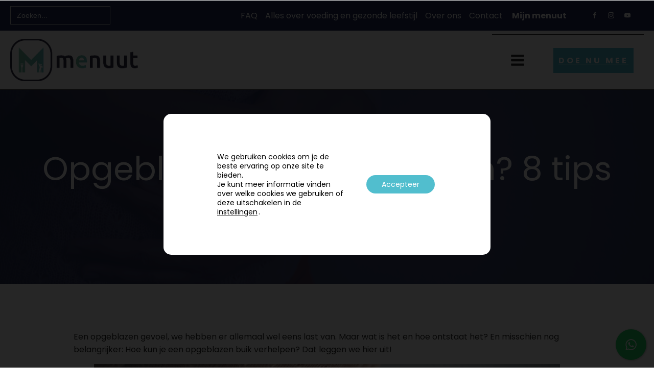

--- FILE ---
content_type: text/css
request_url: https://menuut.nl/wp-content/uploads/oxygen/css/265.css?cache=1717595742
body_size: 3360
content:
#section-98-265 > .ct-section-inner-wrap{padding-top:5px;padding-bottom:5px}#section-98-265{background-color:rgba(81,190,206,0.17);color:#212d57}#section-20-225 > .ct-section-inner-wrap{padding-top:40px;padding-right:0;padding-bottom:0;padding-left:0}#section-20-225{background-color:#212d57;-webkit-font-smoothing:antialiased;-moz-osx-font-smoothing:grayscale}#section-97-265 > .ct-section-inner-wrap{padding-top:10px;padding-bottom:10px;align-items:center}#section-97-265{background-color:#51bece;text-align:left}@media (max-width:991px){#section-20-225 > .ct-section-inner-wrap{padding-right:20px;padding-left:20px}}@media (max-width:767px){#section-20-225 > .ct-section-inner-wrap{padding-top:20px;padding-right:20px;padding-left:20px}}#div_block-58-225{flex-direction:row;display:flex;align-items:center}#div_block-71-265{padding-top:5px;padding-bottom:5px;justify-content:center}#div_block-72-265{padding-top:5px;padding-bottom:5px;justify-content:center}#div_block-130-265{justify-content:center}#div_block-16-225{flex-direction:row;display:flex;align-items:center;border-top-width:1px;border-top-style:none;border-top-color:color(10)}#div_block-77-265{justify-content:center}#div_block-26-225{padding-left:0px;width:24.81%;padding-bottom:0px}#div_block-33-225{width:24.81%;margin-bottom:0px}#div_block-150-265{width:24.81%;margin-bottom:0px}#div_block-40-225{width:25.57%;padding-bottom:0px;margin-bottom:0px}#div_block-47-225{width:100.00%;flex-direction:row;display:flex;align-items:center;padding-left:0px;padding-right:20px;justify-content:space-between;text-align:justify;border-top-color:#ffffff;border-right-color:#ffffff;border-bottom-color:#ffffff;border-left-color:#ffffff;border-top-style:solid;border-right-style:none;border-bottom-style:solid;border-left-style:none;border-left-width:0px;border-top-width:1px;border-bottom-width:1px;margin-bottom:15px}#div_block-48-225{flex-direction:row;display:flex;align-items:center;text-align:center}#div_block-52-225{width:100.00%;flex-direction:row;display:flex;align-items:center;padding-left:20px;padding-right:20px;padding-top:0px;padding-bottom:0px;border-top-color:color(20);border-top-width:1px;border-top-style:solid}@media (max-width:1350px){#div_block-16-225{border-top-style:solid}}@media (max-width:1350px){#div_block-78-265{flex-direction:row;display:flex;align-items:center}}@media (max-width:1350px){#div_block-48-225{flex-direction:row;display:flex}}@media (max-width:991px){#div_block-58-225{display:flex;align-items:center;flex-direction:row}}@media (max-width:991px){#div_block-72-265{display:none}}@media (max-width:991px){#div_block-16-225{display:flex;align-items:center;text-align:center}}@media (max-width:991px){#div_block-78-265{flex-direction:column;display:flex;justify-content:center}}@media (max-width:991px){#div_block-48-225{flex-direction:row;display:flex}}@media (max-width:767px){#div_block-58-225{flex-direction:column;display:flex;align-items:stretch;width:100vw}}@media (max-width:767px){#div_block-72-265{display:flex;padding-bottom:0px;flex-direction:row;justify-content:center;width:50%;align-items:center}}@media (max-width:767px){#div_block-130-265{display:flex;flex-direction:column;align-items:center;visibility:visible;padding-left:0px;padding-right:0px;margin-left:0px;margin-right:0px;padding-top:15px}}@media (max-width:767px){#div_block-16-225{display:flex;padding-left:0px;align-items:center;flex-direction:row;justify-content:flex-end;float:right}}@media (max-width:767px){#div_block-78-265{flex-direction:column;display:flex;justify-content:center}}@media (max-width:767px){#div_block-47-225{flex-direction:column;display:flex;align-items:center;justify-content:center;text-align:center;margin-bottom:24px}}@media (max-width:767px){#div_block-48-225{flex-direction:row;display:flex}}@media (max-width:767px){#div_block-52-225{flex-direction:column;display:flex;align-items:center;text-align:center;justify-content:center}}@media (max-width:479px){#div_block-58-225{padding-bottom:0px;flex-direction:row;display:flex;align-items:center}}@media (max-width:479px){#div_block-71-265{width:50%;padding-top:0px;padding-bottom:0px;flex-direction:column;display:flex;justify-content:center}}@media (max-width:479px){#div_block-72-265{width:50%;flex-direction:row;display:flex;padding-bottom:0px;padding-top:0px;align-items:center;padding-right:0px;margin-bottom:0px}}@media (max-width:479px){#div_block-130-265{padding-left:0px;padding-right:0px;margin-left:0px;margin-right:0px;flex-direction:column;align-items:center;display:flex;width:100%}}@media (max-width:479px){#div_block-16-225{flex-direction:row;display:flex;align-items:center;margin-bottom:0px;padding-bottom:0px;margin-top:0px;padding-top:0px;border-top-style:none;justify-content:flex-start;width:100%}}@media (max-width:479px){#div_block-77-265{width:35%;padding-top:0px;padding-bottom:0px}}@media (max-width:479px){#div_block-78-265{width:65.00%;flex-direction:row;display:flex;align-items:center;justify-content:flex-end;padding-right:0px;padding-top:0px;padding-bottom:0px;padding-left:0px}}@media (max-width:479px){#div_block-26-225{flex-direction:column;display:flex;align-items:center;text-align:center}}@media (max-width:479px){#div_block-33-225{flex-direction:column;display:flex;align-items:center;text-align:center}}@media (max-width:479px){#div_block-150-265{flex-direction:column;display:flex;align-items:center;text-align:center}}@media (max-width:479px){#div_block-40-225{flex-direction:column;display:flex;align-items:center;text-align:center}}@media (max-width:479px){#div_block-48-225{display:flex;margin-bottom:24px;align-items:center;text-align:center;flex-direction:column}}@media (max-width:767px){#new_columns-70-265> .ct-div-block{width:50% !important}}@media (max-width:991px){#new_columns-21-225> .ct-div-block{width:50% !important}}@media (max-width:479px){#new_columns-21-225> .ct-div-block{width:100% !important}#new_columns-21-225{flex-direction:column}}#new_columns-21-225{padding-bottom:20px;border-bottom-style:solid;border-bottom-width:1px;border-bottom-color:color(20)}@media (max-width:767px){#new_columns-76-265{border-top-color:rgba(0,0,0,0.5);border-right-color:#e24444;border-bottom-color:#e24444;border-left-color:#e24444;border-top-width:1px;border-top-style:solid}}@media (max-width:479px){#new_columns-70-265{padding-bottom:0px}}#text_block-105-265{color:#eff4f7;font-size:14px}#link_text-125-265{visibility:hidden;display:none}#link_text-18-225{border-top-style:none;border-right-style:none;border-bottom-style:none;border-left-style:none;padding-left:10px;padding-right:10px;margin-right:0px;background-color:#51bece}#link_text-81-265{color:#ffffff}#link_text-82-265{color:#ffffff}#link_text-83-265{color:#ffffff}#link_text-84-265{color:#ffffff}#link_text-85-265{color:#ffffff}#link_text-88-265{color:#ffffff}#link_text-152-265{color:#ffffff}#link_text-153-265{color:#ffffff}#link_text-154-265{color:#ffffff}#link_text-155-265{color:#ffffff}#link_text-138-265{color:#ffffff;font-size:16px;line-height:1.4;transition-duration:0.5s;transition-timing-function:ease;transition-property:all;padding-left:0px;margin-left:0px}#link_text-138-265:hover{color:#ffffff}#link_text-50-225{color:#ffffff;font-size:16px;line-height:1.4;transition-duration:0.5s;transition-timing-function:ease;transition-property:all;padding-left:0px;margin-left:0px}#link_text-50-225:hover{color:#ffffff}#link_text-80-265{color:#ffffff;font-size:16px;line-height:1.4;transition-duration:0.5s;transition-timing-function:ease;transition-property:all;margin-left:20px}#link_text-80-265:hover{color:#ffffff}#link_text-103-265{color:#ffffff;font-size:16px;line-height:1.4;transition-duration:0.5s;transition-timing-function:ease;transition-property:all;margin-left:20px;margin-right:20px}#link_text-103-265:hover{color:#ffffff}#text_block-132-265{color:#ffffff}@media (max-width:767px){#link_text-125-265{padding-bottom:10px;padding-top:10px;visibility:visible;display:flex}}@media (max-width:479px){#link_text-18-225{min-width:100%;background-color:#51bece}}@media (max-width:479px){#link_text-138-265{margin-bottom:0px;margin-top:0px;padding-bottom:0px}}@media (max-width:479px){#link_text-50-225{margin-bottom:0px;margin-top:0px;padding-bottom:0px}}@media (max-width:479px){#link_text-80-265{margin-top:0px;padding-top:0px}}@media (max-width:767px){#link-156-265{margin-bottom:0px;padding-bottom:0px}}#image-13-225{opacity:1;transition-duration:0s;width:250px;object-fit:contain;height:100px}@media (max-width:767px){#image-13-225{float:left;margin-left:75px;margin-right:75px;margin-bottom:5px}}@media (max-width:479px){#image-13-225{padding-left:0px;margin-left:0px;margin-right:0px;padding-right:0px;clear:both}}#fancy_icon-157-265{display:none}#fancy_icon-96-265{color:#ffffff}#fancy_icon-96-265>svg{width:70px;height:70px}#fancy_icon-96-265{align-self:auto}@media (max-width:767px){#fancy_icon-157-265>svg{width:23px;height:23px}#fancy_icon-157-265{margin-left:50px;display:flex;margin-bottom:0px}}@media (max-width:479px){#fancy_icon-157-265{margin-right:0px;margin-left:20px}}#code_block-101-265{color:#212d57;text-align:center;align-self:center}#_nav_menu-64-265 .oxy-nav-menu-hamburger-line{background-color:#ffffff}@media (max-width:767px){#_nav_menu-64-265 .oxy-nav-menu-list{display:none}#_nav_menu-64-265 .oxy-menu-toggle{display:initial}#_nav_menu-64-265.oxy-nav-menu.oxy-nav-menu-open .oxy-nav-menu-list{display:initial}}#_nav_menu-64-265.oxy-nav-menu.oxy-nav-menu-open{margin-top:0 !important;margin-right:0 !important;margin-left:0 !important;margin-bottom:0 !important}#_nav_menu-64-265.oxy-nav-menu.oxy-nav-menu-open .menu-item a{padding-top:0px;padding-bottom:0px;padding-left:15px}#_nav_menu-64-265 .oxy-nav-menu-hamburger-wrap{width:20px;height:20px;margin-top:2px;margin-bottom:2px}#_nav_menu-64-265 .oxy-nav-menu-hamburger{width:20px;height:16px}#_nav_menu-64-265 .oxy-nav-menu-hamburger-line{height:3px}#_nav_menu-64-265.oxy-nav-menu-open .oxy-nav-menu-hamburger .oxy-nav-menu-hamburger-line:first-child{top:6.5px}#_nav_menu-64-265.oxy-nav-menu-open .oxy-nav-menu-hamburger .oxy-nav-menu-hamburger-line:last-child{top:-6.5px}#_nav_menu-64-265{padding-top:0px;padding-bottom:0px;margin-top:0px;margin-bottom:0px}#_nav_menu-64-265 .menu-item a{padding-top:0px;padding-left:15px;padding-bottom:0px;color:#ffffff;font-size:16px}#_nav_menu-64-265.oxy-nav-menu:not(.oxy-nav-menu-open) .sub-menu .menu-item a{border:0;padding-top:0px;padding-bottom:0px}#_nav_menu-64-265 .menu-item:focus-within a,#_nav_menu-64-265 .menu-item:hover a{color:#51bece}#_nav_menu-64-265.oxy-nav-menu:not(.oxy-nav-menu-open) .sub-menu .menu-item a:hover{border:0;padding-top:0px;padding-bottom:0px}#_nav_menu-17-225 .oxy-nav-menu-hamburger-line{background-color:#212d57}@media (max-width:1350px){#_nav_menu-17-225 .oxy-nav-menu-list{display:none}#_nav_menu-17-225 .oxy-menu-toggle{display:initial}#_nav_menu-17-225.oxy-nav-menu.oxy-nav-menu-open .oxy-nav-menu-list{display:initial}}#_nav_menu-17-225.oxy-nav-menu.oxy-nav-menu-open{margin-top:0 !important;margin-right:0 !important;margin-left:0 !important;margin-bottom:0 !important}#_nav_menu-17-225.oxy-nav-menu.oxy-nav-menu-open .menu-item a{color:color(3);padding-top:12px;padding-bottom:12px;padding-left:10px;padding-right:10px}#_nav_menu-17-225.oxy-nav-menu.oxy-nav-menu-open .menu-item a:hover{color:color(6)}#_nav_menu-17-225 .oxy-nav-menu-hamburger-wrap{width:35px;height:35px}#_nav_menu-17-225 .oxy-nav-menu-hamburger{width:35px;height:28px}#_nav_menu-17-225 .oxy-nav-menu-hamburger-line{height:5px;background-color:color(3)}#_nav_menu-17-225 .oxy-nav-menu-hamburger-wrap:hover .oxy-nav-menu-hamburger-line{background-color:color(6)}#_nav_menu-17-225.oxy-nav-menu-open .oxy-nav-menu-hamburger .oxy-nav-menu-hamburger-line:first-child{top:11.5px}#_nav_menu-17-225.oxy-nav-menu-open .oxy-nav-menu-hamburger .oxy-nav-menu-hamburger-line:last-child{top:-11.5px}#_nav_menu-17-225 .oxy-nav-menu-list{flex-direction:row}#_nav_menu-17-225 .menu-item a{color:#212d57;font-size:17px;font-weight:500;letter-spacing:1px;text-transform:uppercase;padding-top:0px;padding-bottom:0px;padding-left:10px;padding-right:10px;-webkit-font-smoothing:antialiased;-moz-osx-font-smoothing:grayscale}#_nav_menu-17-225 .current-menu-item a{padding-bottom:0px;border-bottom-width:2px;color:color(2)}#_nav_menu-17-225.oxy-nav-menu:not(.oxy-nav-menu-open) .sub-menu{background-color:color(3)}#_nav_menu-17-225.oxy-nav-menu:not(.oxy-nav-menu-open) .menu-item a{justify-content:flex-start}#_nav_menu-17-225.oxy-nav-menu:not(.oxy-nav-menu-open) .sub-menu .menu-item a{border:0;padding-top:0px;padding-bottom:0px;padding-top:16px;padding-bottom:16px}#_nav_menu-17-225.oxy-nav-menu:not(.oxy-nav-menu-open) .oxy-nav-menu-list .sub-menu .menu-item a:hover{padding-top:16px;padding-bottom:16px}#_nav_menu-17-225 .menu-item:focus-within a,#_nav_menu-17-225 .menu-item:hover a{background-color:color(3);color:#51bece;padding-bottom:0px;border-bottom-width:0px}#_nav_menu-17-225.oxy-nav-menu:not(.oxy-nav-menu-open) .sub-menu:hover{background-color:color(3)}#_nav_menu-17-225.oxy-nav-menu:not(.oxy-nav-menu-open) .menu-item a:hover{justify-content:flex-start}#_nav_menu-17-225.oxy-nav-menu:not(.oxy-nav-menu-open) .sub-menu .menu-item a:hover{border:0;padding-top:0px;padding-bottom:0px;background-color:color(2);color:#212d57}@media (max-width:1350px){#_nav_menu-17-225{padding-top:22px;padding-left:22px;padding-right:22px;padding-bottom:22px;display:none}#_nav_menu-17-225.oxy-nav-menu:not(.oxy-nav-menu-open) .sub-menu .menu-item a{border:0}}@media (max-width:991px){#_nav_menu-64-265{display:none}#_nav_menu-64-265.oxy-nav-menu:not(.oxy-nav-menu-open) .sub-menu .menu-item a{border:0}}@media (max-width:767px){#_nav_menu-64-265{float:left;width:200px;clear:left;display:none}#_nav_menu-64-265.oxy-nav-menu:not(.oxy-nav-menu-open) .sub-menu .menu-item a{border:0}}@media (max-width:767px){#_nav_menu-17-225{margin-right:0px;display:none}#_nav_menu-17-225.oxy-nav-menu:not(.oxy-nav-menu-open) .sub-menu .menu-item a{border:0}}@media (max-width:479px){#_nav_menu-64-265{width:50%;font-size:18px;line-height:2}#_nav_menu-64-265.oxy-nav-menu:not(.oxy-nav-menu-open) .sub-menu .menu-item a{border:0}}@media (max-width:479px){#_nav_menu-17-225{float:right;display:none;padding-left:0px}#_nav_menu-17-225.oxy-nav-menu:not(.oxy-nav-menu-open) .sub-menu .menu-item a{border:0}}#shortcode-137-265{display:none}@media (max-width:767px){#shortcode-136-265{display:none}}@media (max-width:767px){#shortcode-137-265{display:flex}}#_header_row-3-225 .oxy-nav-menu-open,#_header_row-3-225 .oxy-nav-menu:not(.oxy-nav-menu-open) .sub-menu{background-color:#212d57}@media (max-width:767px){#_header_row-3-225 .oxy-header-container{flex-direction:column}#_header_row-3-225 .oxy-header-container > div{justify-content:center}}.oxy-header.oxy-sticky-header-active > #_header_row-3-225.oxygen-show-in-sticky-only{display:block}#_header_row-3-225{border-bottom-width:1px;border-bottom-style:none;border-bottom-color:color(13);padding-top:12px;padding-bottom:12px;background-color:#212d57}@media (max-width:767px){#_header_row-10-225 .oxy-header-container{flex-direction:column}#_header_row-10-225 .oxy-header-container > div{justify-content:center}}.oxy-header.oxy-sticky-header-active > #_header_row-10-225.oxygen-show-in-sticky-only{display:block}#_header_row-10-225{border-bottom-width:1px;border-bottom-style:solid;border-bottom-color:color(10);padding-top:7px;padding-bottom:7px}@media (max-width:767px){.oxy-header.oxy-sticky-header-active > #_header_row-10-225.oxygen-show-in-sticky-only{display:block}#_header_row-10-225{float:none}}@media (max-width:479px){.oxy-header.oxy-sticky-header-active > #_header_row-10-225.oxygen-show-in-sticky-only{display:block}#_header_row-10-225{margin-top:0px;padding-left:0%;padding-right:0px;width:100%;max-width:100%}}#_social_icons-5-225.oxy-social-icons{flex-direction:row;margin-right:-8px;margin-bottom:-8px}#_social_icons-5-225.oxy-social-icons a{font-size:24px;margin-right:8px;margin-bottom:8px;border-radius:0;background-color:color(3)}#_social_icons-5-225.oxy-social-icons a:hover{background-color:color(2)}#_social_icons-5-225.oxy-social-icons a svg{width:0.5em;height:0.5em;color:#ffffff}#_social_icons-5-225.oxy-social-icons a:hover svg{color:#ffffff}#_social_icons-51-225.oxy-social-icons{flex-direction:row;margin-right:-12px;margin-bottom:-12px}#_social_icons-51-225.oxy-social-icons a{font-size:32px;margin-right:12px;margin-bottom:12px;border-radius:0;background-color:color(3)}#_social_icons-51-225.oxy-social-icons a:hover{background-color:color(2)}#_social_icons-51-225.oxy-social-icons a svg{width:0.5em;height:0.5em;color:#ffffff}.oxy-pro-menu-list{display:flex;padding:0;margin:0;align-items:center}.oxy-pro-menu .oxy-pro-menu-list .menu-item{list-style-type:none;display:flex;flex-direction:column;width:100%;transition-property:background-color,color,border-color}.oxy-pro-menu-list > .menu-item{white-space:nowrap}.oxy-pro-menu .oxy-pro-menu-list .menu-item a{text-decoration:none;border-style:solid;border-width:0;transition-timing-function:ease-in-out;transition-property:background-color,color,border-color;border-color:transparent}.oxy-pro-menu .oxy-pro-menu-list li.current-menu-item > a,.oxy-pro-menu .oxy-pro-menu-list li.menu-item:hover > a{border-color:currentColor}.oxy-pro-menu .menu-item,.oxy-pro-menu .sub-menu{position:relative}.oxy-pro-menu .menu-item .sub-menu{padding:0;flex-direction:column;white-space:nowrap;display:flex;visibility:hidden;position:absolute;z-index:9999999;top:100%;transition-property:opacity,transform,visibility}.oxy-pro-menu-off-canvas .sub-menu:before,.oxy-pro-menu-open .sub-menu:before{display:none}.oxy-pro-menu .menu-item .sub-menu.aos-animate,.oxy-pro-menu-init .menu-item .sub-menu[data-aos^=flip]{visibility:visible}.oxy-pro-menu-container:not(.oxy-pro-menu-init) .menu-item .sub-menu[data-aos^=flip]{transition-duration:0s}.oxy-pro-menu .sub-menu .sub-menu,.oxy-pro-menu.oxy-pro-menu-vertical .sub-menu{left:100%;top:0}.oxy-pro-menu .sub-menu.sub-menu-left{right:0;left:auto !important;margin-right:100%}.oxy-pro-menu-list > .menu-item > .sub-menu.sub-menu-left{margin-right:0}.oxy-pro-menu .sub-menu li.menu-item{flex-direction:column}.oxy-pro-menu-mobile-open-icon,.oxy-pro-menu-mobile-close-icon{display:none;cursor:pointer;align-items:center}.oxy-pro-menu-off-canvas .oxy-pro-menu-mobile-close-icon,.oxy-pro-menu-open .oxy-pro-menu-mobile-close-icon{display:inline-flex}.oxy-pro-menu-mobile-open-icon > svg,.oxy-pro-menu-mobile-close-icon > svg{fill:currentColor}.oxy-pro-menu-mobile-close-icon{position:absolute}.oxy-pro-menu.oxy-pro-menu-open .oxy-pro-menu-container{width:100%;position:fixed;top:0;right:0;left:0;bottom:0;display:flex;align-items:center;justify-content:center;overflow:auto;z-index:2147483642 !important;background-color:#fff}.oxy-pro-menu .oxy-pro-menu-container.oxy-pro-menu-container{transition-property:opacity,transform,visibility}.oxy-pro-menu .oxy-pro-menu-container.oxy-pro-menu-container[data-aos^=slide]{transition-property:transform}.oxy-pro-menu .oxy-pro-menu-container.oxy-pro-menu-off-canvas-container,.oxy-pro-menu .oxy-pro-menu-container.oxy-pro-menu-off-canvas-container[data-aos^=flip]{visibility:visible !important}.oxy-pro-menu .oxy-pro-menu-open-container .oxy-pro-menu-list,.oxy-pro-menu .oxy-pro-menu-off-canvas-container .oxy-pro-menu-list{align-items:center;justify-content:center;flex-direction:column}.oxy-pro-menu.oxy-pro-menu-open > .oxy-pro-menu-container{max-height:100vh;overflow:auto;width:100%}.oxy-pro-menu.oxy-pro-menu-off-canvas > .oxy-pro-menu-container{max-height:100vh;overflow:auto;z-index:1000}.oxy-pro-menu-container > div:first-child{margin:auto}.oxy-pro-menu-off-canvas-container{display:flex !important;position:fixed;width:auto;align-items:center;justify-content:center}.oxy-pro-menu-off-canvas-container a,.oxy-pro-menu-open-container a{word-break:break-word}.oxy-pro-menu.oxy-pro-menu-off-canvas .oxy-pro-menu-list{align-items:center;justify-content:center;flex-direction:column}.oxy-pro-menu.oxy-pro-menu-off-canvas .oxy-pro-menu-container .oxy-pro-menu-list .menu-item,.oxy-pro-menu.oxy-pro-menu-open .oxy-pro-menu-container .oxy-pro-menu-list .menu-item{flex-direction:column;width:100%;text-align:center}.oxy-pro-menu.oxy-pro-menu-off-canvas .sub-menu,.oxy-pro-menu.oxy-pro-menu-open .sub-menu{display:none;visibility:visible;opacity:1;position:static;align-items:center;justify-content:center;white-space:normal;width:100%}.oxy-pro-menu.oxy-pro-menu-off-canvas .menu-item,.oxy-pro-menu.oxy-pro-menu-open .menu-item{justify-content:center;min-height:32px}.oxy-pro-menu .menu-item.menu-item-has-children,.oxy-pro-menu .sub-menu .menu-item.menu-item-has-children{flex-direction:row;align-items:center}.oxy-pro-menu .menu-item > a{display:inline-flex;align-items:center;justify-content:center}.oxy-pro-menu.oxy-pro-menu-off-canvas .menu-item-has-children > a .oxy-pro-menu-dropdown-icon-click-area,.oxy-pro-menu.oxy-pro-menu-open .menu-item-has-children > a .oxy-pro-menu-dropdown-icon-click-area{min-width:32px;min-height:32px}.oxy-pro-menu .menu-item-has-children > a .oxy-pro-menu-dropdown-icon-click-area{display:flex;align-items:center;justify-content:center}.oxy-pro-menu .menu-item-has-children > a svg{width:1.4em;height:1.4em;fill:currentColor;transition-property:transform}.oxy-pro-menu.oxy-pro-menu-off-canvas .menu-item > a svg,.oxy-pro-menu.oxy-pro-menu-open .menu-item > a svg{width:1em;height:1em}.oxy-pro-menu-off-canvas .oxy-pro-menu-container:not(.oxy-pro-menu-dropdown-links-toggle) .oxy-pro-menu-dropdown-icon-click-area,.oxy-pro-menu-open .oxy-pro-menu-container:not(.oxy-pro-menu-dropdown-links-toggle) .oxy-pro-menu-dropdown-icon-click-area{display:none}.oxy-pro-menu-off-canvas .menu-item:not(.menu-item-has-children) .oxy-pro-menu-dropdown-icon-click-area,.oxy-pro-menu-open .menu-item:not(.menu-item-has-children) .oxy-pro-menu-dropdown-icon-click-area{min-height:32px;width:0px}.oxy-pro-menu.oxy-pro-menu-off-canvas .oxy-pro-menu-show-dropdown:not(.oxy-pro-menu-dropdown-links-toggle) .oxy-pro-menu-list .menu-item-has-children,.oxy-pro-menu.oxy-pro-menu-open .oxy-pro-menu-show-dropdown:not(.oxy-pro-menu-dropdown-links-toggle) .oxy-pro-menu-list .menu-item-has-children{padding-right:0px}.oxy-pro-menu-container .menu-item a{width:100%;text-align:center}.oxy-pro-menu-container:not(.oxy-pro-menu-open-container):not(.oxy-pro-menu-off-canvas-container) ul:not(.sub-menu) > li > .sub-menu{top:100%;left:0}.oxy-pro-menu-container:not(.oxy-pro-menu-open-container):not(.oxy-pro-menu-off-canvas-container) .sub-menu .sub-menu{top:0;left:100%}.oxy-pro-menu-container:not(.oxy-pro-menu-open-container):not(.oxy-pro-menu-off-canvas-container) a{-webkit-tap-highlight-color:transparent}.oxy-pro-menu-dropdown-links-toggle.oxy-pro-menu-open-container .menu-item-has-children ul,.oxy-pro-menu-dropdown-links-toggle.oxy-pro-menu-off-canvas-container .menu-item-has-children ul{border-radius:0px !important;width:100%}.oxy-pro-menu-dropdown-animating[data-aos*="down"]{pointer-events:none}.sub-menu .oxy-pro-menu-dropdown-animating[data-aos*="down"]{pointer-events:auto}.sub-menu .oxy-pro-menu-dropdown-animating[data-aos*="right"]{pointer-events:none}.sub-menu .oxy-pro-menu-dropdown-animating.sub-menu-left[data-aos*="left"]{pointer-events:none}.oxy-pro-menu-dropdown-animating-out{pointer-events:none}.oxy-pro-menu-list .menu-item a{border-color:transparent}.oxy-pro-menu-list .menu-item.current-menu-item a,.oxy-pro-menu-list .menu-item.menu-item.menu-item.menu-item a:focus-within,.oxy-pro-menu-list .menu-item.menu-item.menu-item.menu-item a:hover{border-color:currentColor}@media (max-width:1350px){#-pro-menu-158-265 .oxy-pro-menu-mobile-open-icon{display:inline-flex}#-pro-menu-158-265.oxy-pro-menu-open .oxy-pro-menu-mobile-open-icon{display:none}#-pro-menu-158-265 .oxy-pro-menu-container{visibility:hidden;position:fixed}#-pro-menu-158-265.oxy-pro-menu-open .oxy-pro-menu-container{visibility:visible}}#-pro-menu-158-265 .oxy-pro-menu-open-container .oxy-pro-menu-list .menu-item-has-children .oxy-pro-menu-dropdown-icon-click-area,#-pro-menu-158-265 .oxy-pro-menu-off-canvas-container .oxy-pro-menu-list .menu-item-has-children .oxy-pro-menu-dropdown-icon-click-area{margin-right:-4px}#-pro-menu-158-265{display:none}@media (max-width:1350px){#-pro-menu-158-265 .oxy-pro-menu-list .menu-item,#-pro-menu-158-265 .oxy-pro-menu-list .menu-item a{font-size:20px}#-pro-menu-158-265 .oxy-pro-menu-list .menu-item a{padding-bottom:10px}#-pro-menu-158-265{display:block}}@media (max-width:767px){#-pro-menu-158-265 .oxy-pro-menu-off-canvas-container > div:first-child,#-pro-menu-158-265 .oxy-pro-menu-open-container > div:first-child{min-width:100%}#-pro-menu-158-265 .oxy-pro-menu-container.oxy-pro-menu-open-container,#-pro-menu-158-265 .oxy-pro-menu-container.oxy-pro-menu-off-canvas-container{padding-bottom:50px;padding-top:50px;padding-right:50px;padding-left:50px}#-pro-menu-158-265 .oxy-pro-menu-dropdown-links-toggle.oxy-pro-menu-open-container .menu-item-has-children ul,#-pro-menu-158-265 .oxy-pro-menu-dropdown-links-toggle.oxy-pro-menu-off-canvas-container .menu-item-has-children ul{border-top-style:solid}#-pro-menu-158-265 .oxy-pro-menu-container.oxy-pro-menu-open-container .oxy-pro-menu-list .menu-item a,#-pro-menu-158-265 .oxy-pro-menu-container.oxy-pro-menu-off-canvas-container .oxy-pro-menu-list .menu-item a{text-align:center;justify-content:center}}

--- FILE ---
content_type: text/css
request_url: https://menuut.nl/wp-content/uploads/oxygen/css/263.css?cache=1717595741
body_size: 772
content:
#section-27-263 > .ct-section-inner-wrap{padding-top:120px;padding-bottom:120px;display:flex;flex-direction:column;align-items:center}#section-27-263{display:block}#section-27-263{background-color:#212d57;text-align:center;-webkit-font-smoothing:antialiased;-moz-osx-font-smoothing:grayscale;background-position:0% 50%}#section-64-263 > .ct-section-inner-wrap{padding-top:75px;padding-right:20px;padding-bottom:120px;padding-left:20px;align-items:center}#section-64-263{text-align:center;border-bottom-color:#51bece;border-bottom-width:0px;border-bottom-style:solid}@media (max-width:991px){#section-58-263 > .ct-section-inner-wrap{padding-top:40px;padding-bottom:50px}}@media (max-width:767px){#section-64-263 > .ct-section-inner-wrap{padding-right:20px;padding-left:20px}}@media (max-width:767px){#section-58-263 > .ct-section-inner-wrap{padding-top:20px;padding-bottom:20px}}#headline-30-263{color:#ffffff;margin-left:20px;margin-right:20px}@media (max-width:767px){#headline-30-263{font-size:20px}}#text_block-70-263{max-width:70%;text-align:left}@media (max-width:1350px){#text_block-70-263{max-width:80%}}@media (max-width:991px){#text_block-70-263{max-width:90%}}@media (max-width:479px){#text_block-70-263{max-width:95%;text-align:left}}#code_block-65-263{flex-direction:unset;display:none}input#submit.submit{background-color:#51bece;text-transform:uppercase;padding-top:20px;padding-bottom:20px;padding-left:48px;padding-right:48px;font-size:20px;color:#ffffff;font-weight:700;line-height:1.2;letter-spacing:3px;text-align:center;transition:all ease 0.2s;margin-bottom:0}input#submit.submit:hover{background-color:#212d57}label{display:none}textarea#comment{border:1px solid rgba(0,0,0,0.1)}div#respond.comment-respond{background:rgba(12,37,63,0.51);padding:40px 48px 48px 48px}p.form-submit{margin:0 !important}.logged-in-as a{color:#212d57;font-size:16px;font-weight:400;text-decoration:none;line-height:1.4;margin-right:12px}.logged-in-as a:hover{color:#566d8f}p.logged-in-as{color:transparent}h3#reply-title{color:#2b2c28;font-size:36px;font-weight:400;line-height:1.1;margin-bottom:36px}img.avatar{border-radius:100%;margin-bottom:8px}h3.comments-title{color:#2b2c28;font-size:36px;font-weight:400;line-height:1.1}div.reply a{font-weight:700;text-transform:uppercase;color:#51bece;font-size:14px;line-height:1.1;letter-spacing:0.5px;text-align:center;border-top-style:solid;border-right-style:solid;border-bottom-style:solid;border-left-style:solid;border-top-width:2px;border-right-width:2px;border-bottom-width:2px;border-left-width:2px;padding-top:8px;padding-bottom:9px;padding-left:18px;padding-right:18px}div.reply a:hover{color:#212d57}div.comment-content p{color:#2b2c28;font-size:16px;font-weight:400;line-height:1.4;margin-bottom:24px}div.comment-metadata a{color:#212d57;font-size:12px;margin-right:4px}div.comment-author b.fn,div.comment-author span{font-size:16px;color:#2b2c28}article.comment-body{border-top:1px solid rgba(0,0,0,0.1);padding-top:24px}.oxy-comments li.comment .comment-body{margin-bottom:30px}#_comment_form-60-263 input,#_comment_form-60-263 textarea{color:#2b2c28}